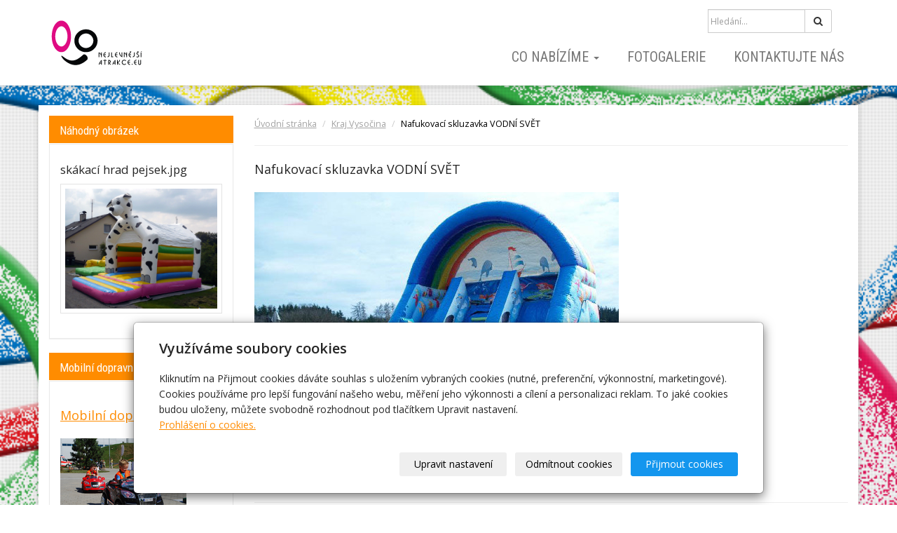

--- FILE ---
content_type: text/css; charset=utf-8
request_url: https://www.nejlevnejsiatrakce.eu/styl/1/
body_size: 733
content:
/**general.css**/

/*html*/
body{
background: url(/obrazek/3/ffv-jpg-273/) no-repeat fixed center top / auto 120%; 
}

/*motto*/
#motto #motto-title{
  color: #181E64;
  
}

#motto #motto-title a{
  color: #181E64;
 
}
#motto #motto-text{
  color: #D12C2C;
   
}

/**screen.css - color theme**/
/*#, #, #*/

/*html*/
body{
  color: #252525;
}

/*links*/
a{
  color: #FF8C00;
}
a:hover,
a:focus{
  color: #cc6a00;
}

/*navbar*/
.navbar .navbar-nav > li > a:hover,
.navbar .navbar-nav > li > a:focus {
  color: #000;
  background-color: #fff;
}
.navbar .navbar-nav > .active > a,
.navbar .navbar-nav > .active > a:hover,.navbar .navbar-nav > .active > a:focus {
  color: #000;
  background-color: #fff;
}
.navbar .navbar-nav > .disabled > a,
.navbar .navbar-nav > .disabled > a:hover,
.navbar .navbar-nav > .disabled > a:focus {
  color: #000;
  background-color: #fff;
}
.navbar .navbar-nav > .open > a,
.navbar .navbar-nav > .open > a:hover,
.navbar .navbar-nav > .open > a:focus {
  color: #000;
  background-color: #fff;
}
.navbar .dropdown-menu > li > a:hover,
.navbar .dropdown-menu > li > a:focus {
  color: #fff;
  background-color: #FF8C00;
}
.navbar .dropdown-menu > .active > a,
.navbar .dropdown-menu > .active > a:hover,
.navbar .dropdown-menu > .active > a:focus {
  color: #fff;
  background-color: #FF8C00;
}
#topbar .btn-default{
  color: #fff;
  background-color: #FF8C00;
  border-color: #FF8C00;
}
#topbar .btn-default:hover,
#topbar .btn-default:focus,
#topbar .btn-default:active,
#topbar .btn-default.active,
#topbar .open > .dropdown-toggle.btn-default {
  color: #fff;
  background-color: #cc6a00;
  border-color: #cc6a00;
}

/*breadcrumb*/
.breadcrumb{
  background: #FFFFFF;
}
.breadcrumb a {
  color: #a3a3a3;
}
.breadcrumb a:hover{
  color:#666;
}
.breadcrumb > .active {
  color: #000;
}

/*aside*/
aside .panel-primary > .panel-heading {
  color: #fff;
  background-color: #FF8C00;
  border-color: #fff;
}
aside .panel .panel-body{
  border: 1px solid #EAEAEA;
}

/*aside menu*/
ul#list-panel-categories li.active > a{
  border-left-color: #FF8C00;
}
.nav-pills > li.active > a,
.nav-pills > li.active > a:hover,
.nav-pills > li.active > a:focus {
  color: #fff;
  background-color: #333;
}

/*aside news*/
ul#list-panel-news li div p.description{
  border-left-color: #C7C7C7;
}

/*buttons*/
.btn-primary {
  color: #fff;
  background-color: #FF8C00;
  border-color: #FF8C00;
}
.btn-primary:hover,
.btn-primary:focus,
.btn-primary:active,
.btn-primary.active,
.open > .dropdown-toggle.btn-primary {
  color: #fff;
  background-color: #cc6a00;
  border-color: #cc6a00;
}

/*.thumbnail*/
.thumbnail .caption{
  color: #252525;
}

/*prices*/
.price-current-vat{
  color: #000;
}

/*footer*/
#footer-contact .fa{
  color:#C7C7C7;
}

--- FILE ---
content_type: text/css; charset=utf-8
request_url: https://www.nejlevnejsiatrakce.eu/styl/3/
body_size: 753
content:
/*----------interaktivní mapa ČR - NEMĚNIT !!!!----------------*/
a{outline:none;}

#map-wrapper {

}
.cistic{clear:both}
img{border:none;}
#ma {
  background: url("/ftp/mapa/mapa-new-kraje-over.png") top left no-repeat transparent;
  width:500px;
  float:left; 
  margin: 20px 0;
}
#vysledky {
  width:100%;
  float:left;
  letter-spacing:normal;
  line-height: 1.5em; 
}
#mapa-cr { background: url("/ftp/mapa/mapa-new-kraje-select.png") 0px 0px no-repeat transparent;}
#vysledky ul{
  float:left;
  width: 47%;
  list-style-type:none;
}
#vysledky a { 
  color:#3B7BB9;
  text-decoration:underline;
  padding:0 5px;
  font-size: 1.4em;
}
#vysledky a:hover,#vysledky a.on {
  color:inherit;
  text-decoration:none;
}
#vysledky li.clickon a {
  color:#0f0;
  text-decoration:underline;
}
#right {
  background:#fff;
  padding:0 5px;
  width:190px;
  float:left;
}
.down {display:block; width:500px; margin:10px auto; }

/*------------konec interaktivní mapy ČR-----------------------------*/
a, input, select, submit, textarea, .button {
-webkit-transition: all 0.3s ease-in-out;
-moz-transition: all 0.3s ease-in-out;
-ms-transition: all 0.3s ease-in-out;
-o-transition: all 0.3s ease-in-out;
transition: all 0.3s ease-in-out;
}
/*-------vypnutí výpisu rubriky pro výběr krajů----------------*/
.rubric-26111 #listdata {display: none;}


#includedContent {margin: -20px 0 0 0;}

#listdata {
  -moz-column-count:2; /* Firefox */
-webkit-column-count:2; /* Safari and Chrome */
column-count:2;
}
.rubric-26373 #listdata {
  -moz-column-count:1; /* Firefox */
-webkit-column-count:1; /* Safari and Chrome */
column-count:1;
}
#listdata .linfo, #listdata .linfo a  {
  color: #fff;
  border: 0;
}    